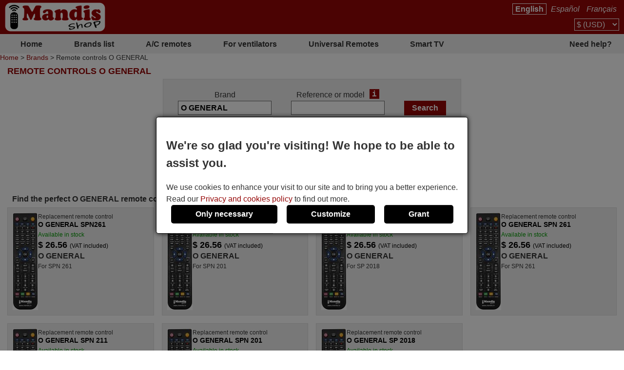

--- FILE ---
content_type: text/html; charset=UTF-8
request_url: https://mandisremotes.com/en/O-GENERAL/find/
body_size: 8436
content:
<!DOCTYPE html><html lang="en"><head><link rel="preconnect" href="https://www.googletagmanager.com" crossorigin><link rel="preload" href="https://www.googletagmanager.com/gtm.js?id=GTM-MW9CXDR" crossorigin as="script"><link rel="preload" href="https://www.googletagmanager.com/gtag/js?id=G-TX5XLNH4BJ&l=dataLayer&cx=c" crossorigin as="script"><link href="https://mandisremotes.com/css/estils-2-basic-noPagSpeed.css" rel="preload" as="style"><title>Remote controls O GENERAL</title><meta http-equiv="Content-Type" content="text/html; charset=UTF-8"><META http-equiv="cache-control" content="public"><META name="keywords" content=""><META name="description" content="Remote controls O GENERAL. Buy remote controls online"><meta name=viewport content="width=device-width, initial-scale=1"><META name="ROBOTS" content="ALL, INDEX" ><meta property="og:title" content="Remote controls O GENERAL"><meta property="og:type" content="website"><meta property="og:image" content="https://mandisremotes.com/images/mandis.png"><meta property="og:url" content="https://mandisremotes.com/en/O-GENERAL/find/"><meta property="og:site_name" content="Mandis Shop"><meta property="og:description" content="Remote controls O GENERAL. Buy remote controls online"><meta http-equiv="X-UA-Compatible" content="IE=edge"><link type="image/x-icon" rel="SHORTCUT ICON" href="https://mandisremotes.com/favicon.ico"><link rel="alternate" href="https://mandos-a-distancia.es/ca/O-GENERAL/cercar/" hreflang="ca-ES"><link rel="alternate" href="https://mandos-a-distancia.es/es/O-GENERAL/buscar/" hreflang="es"><link rel="alternate" href="https://mandos-a-distancia.es/en/O-GENERAL/find/" hreflang="en-ES"><link rel="alternate" href="https://mandisremotes.com/fr/O-GENERAL/trouver/" hreflang="fr-US"><link rel="alternate" href="https://mandisremotes.com/en/O-GENERAL/find/" hreflang="en"><link rel="alternate" href="https://mandisremotes.com/es/O-GENERAL/buscar/" hreflang="es-US"><link rel="alternate" href="https://all-remote-controls.co.uk/en/O-GENERAL/find/" hreflang="en-GB"><link rel="alternate" href="https://tout-telecommandes.fr/fr/O-GENERAL/trouver/" hreflang="fr"><link rel="alternate" href="https://telecommandes-mandis.be/fr/O-GENERAL/trouver/" hreflang="fr-BE"><link rel="alternate" href="https://telecommandes-mandis.be/en/O-GENERAL/find/" hreflang="en-BE"><link rel="alternate" href="https://mandis.cat/ca/O-GENERAL/cercar/" hreflang="ca"><link rel="alternate" href="https://alle-fernbedienungen.de/de/O-GENERAL/suchen/" hreflang="de"><link rel="alternate" href="https://alle-fernbedienungen.de/en/O-GENERAL/find/" hreflang="en-DE"><link rel="alternate" href="https://controleremoto.pt/pt/O-GENERAL/pesquisar/" hreflang="pt"><link rel="alternate" href="https://tutti-i-telecomandi.it/it/O-GENERAL/cercare/" hreflang="it"><link rel="alternate" href="https://mandisshop.ie/en/O-GENERAL/find/" hreflang="en-IE"><link rel="alternate" href="https://all-remote-controls.nl/de/O-GENERAL/suchen/" hreflang="de-NL"><link rel="alternate" href="https://all-remote-controls.nl/fr/O-GENERAL/trouver/" hreflang="fr-NL"><link rel="alternate" href="https://all-remote-controls.nl/en/O-GENERAL/find/" hreflang="en-NL"><link rel="alternate" href="https://remote-controls.ch/it/O-GENERAL/cercare/" hreflang="it-CH"><link rel="alternate" href="https://remote-controls.ch/de/O-GENERAL/suchen/" hreflang="de-CH"><link rel="alternate" href="https://remote-controls.ch/fr/O-GENERAL/trouver/" hreflang="fr-CH"><link rel="alternate" href="https://remote-controls.ch/en/O-GENERAL/find/" hreflang="en-CH"><link rel="alternate" href="https://remotecontrols.at/de/O-GENERAL/suchen/" hreflang="de-AT"><link rel="alternate" href="https://remotecontrols.at/en/O-GENERAL/find/" hreflang="en-AT"><link rel="alternate" href="https://remotecontrols.dk/de/O-GENERAL/suchen/" hreflang="de-DK"><link rel="alternate" href="https://remotecontrols.dk/en/O-GENERAL/find/" hreflang="en-DK"><link rel="alternate" href="https://all-remotes.online/en/O-GENERAL/find/" hreflang="en-AU"><link rel="canonical" href="https://mandisremotes.com/en/O-GENERAL/find/"><script>eval(function(p,a,c,k,e,d){e=function(c){return(c<a?'':e(parseInt(c/a)))+((c=c%a)>35?String.fromCharCode(c+29):c.toString(36))};if(!''.replace(/^/,String)){while(c--){d[e(c)]=k[c]||e(c)}k=[function(e){return d[e]}];e=function(){return'\\w+'};c=1};while(c--){if(k[c]){p=p.replace(new RegExp('\\b'+e(c)+'\\b','g'),k[c])}}return p}('4 1h(b,o,n){8(!b||!o||!n){7 T}8(b.Q){b.Q(o,n,{1i:B});7 B}f 8(b.V){3 r=b.V("1j"+o,n);7 r}f{7 T}}4 1g(R,C,m,A){3 9=5.13("Z");9.g("C",C);8(m){9.g("m",m)}8(A){9.g("A",B)}9.g("e",R);5.11("1f")[0].1b(9)}4 1c(u,M){"1d 1e";3 6=w.5.13("1k");3 E=w.5.11("Z")[0];6.1l="1s";6.u=u;6.J="1t x";6.1a=M||4(){};E.1r.1q(6,E);1m(4(){6.J="p"});7 6}4 S(d,Y,v){8(v){3 h=1n 1o();h.1p(h.1v()+(v*24*F*F*18));3 l="; l="+h.17()}f 3 l="";5.W=d+"="+Y+l+"; 16=/"}4 19(d){3 z=d+"=";3 y=5.W.1u(\';\');1W(3 i=0;i<y.k;i++){3 c=y[i];25(c.26(0)==\' \')c=c.X(1,c.k);8(c.27(z)==0)7 c.X(z.k,c.k)}7 28}4 23(d){S(d,"",-1)}4 1w(G){7 5.22(G)}1Y 4 1Z(j){j.2a(\'21\');t L={29:"2b"};N e=j.e;N s=O 2h(e,L);8(s.2i===2j){t I=O s.2f();t H=2c.2d(I);j.e=H}f{}}2e(w.15.2g){2"14-a-10.K":2"20.1X":2"p-q-D.1F.1E":2"1G-12.1H":2"12-P.1I":2"P.1D":2"1C-1y.1x":2"1z.1A":2"1B-i-1J.1K":2"1S.1T":2"p-q-D.1U":2"q-D.1V":2"U.1R":2"U.1Q":2"p-1M.1L":1N;1O:5.15="1P://14-a-10.K/"}',62,144,'||case|var|function|document|ss|return|if|fileref||obj||name|src|else|setAttribute|date||tthis|length|expires|canvas|fn|evType|all|remote||res|const|href|days|window||ca|nameEQ|defer|true|type|controls|ref|60|id|imageObjectURL|imageBlob|media|es|options|callback|let|await|mandis|addEventListener|filename|setCookie|false|remotecontrols|attachEvent|cookie|substring|value|script|distancia|getElementsByTagName|telecommandes|createElement|mandos|location|path|toGMTString|1000|getCookie|onload|appendChild|loadcss|use|strict|head|loadjs|addEvent|passive|on|link|rel|setTimeout|new|Date|setTime|insertBefore|parentNode|stylesheet|only|split|getTime|_get|de|fernbedienungen|controleremoto|pt|tutti|alle|cat|uk|co|tout|fr|be|telecomandi|it|online|remotes|break|default|https|dk|at|mandisshop|ie|nl|ch|for|com|async|reloadImg|mandisremotes|onerror|getElementById|delCookie||while|charAt|indexOf|null|method|removeAttribute|GET|URL|createObjectURL|switch|blob|host|fetch|status|200'.split('|'),0,{}))
</script><script type='text/javascript' async src='https://mandisremotes.com/js/gral--load-V_2.JS'></script><link type="text/css" href="https://mandisremotes.com/css/estils-2-basic-noPagSpeed.css" rel="stylesheet" ><script>        /*<script>*/
        function update_gtag(a1, a2, a3, a4, a5, a6, a7, tp = 'update') {
           gtag("consent",tp, {
            "ad_storage":a1?"granted":"denied",
            "analytics_storage":a2?"granted":"denied",
            "personalization_storage":a3?"granted":"denied",                    
            "functionality_storage":a4 ? "granted":"denied",
            "security_storage":a5?"granted":"denied",  
            "ad_user_data":a6?"granted":"denied",
            "ad_personalization":a7?"granted":"denied"
           });
        }
        window.dataLayer = window.dataLayer || [];
        function gtag(){dataLayer.push(arguments);}
        // Si l'usuari ja ha donat o rebutjat el seu consentiment, no cal demanar-lo
        if(localStorage.getItem("consent") == "granted") {
            update_gtag(1,1,1,1,1,1,1);
        }
        // Si l'usuari ha configurat el consentiment a la seva configuració de cookies
        if(localStorage.getItem("consent") == "configured") {
            update_gtag(
                localStorage.getItem("ad_storage") == "granted",
                localStorage.getItem("analytics_storage") == "granted",
                localStorage.getItem("personalization_storage") == "granted",
                localStorage.getItem("functionality_storage") == "granted",
                localStorage.getItem("security_storage") == "granted",
                localStorage.getItem("ad_user_data") == "granted",
                localStorage.getItem("ad_personalization") == "granted"
            );
        }
        // Si l'usuari no ha pres cap decisió, es demana el consentiment
        if (localStorage.getItem("consent") == null) {
            update_gtag(0,0,0,0,0,0,0,'default');
            // Esborrar les cookie c_saved
            document.cookie = "mandos_c_saved=; expires=Thu, 01 Jan 1970 00:00:00 UTC; path=/;";
        }        /*<script>*/
        function saveSaved(){
           // Desar una cookie (c_saved = 1) 
           document.cookie = "mandos_c_saved=1; expires=Fri, 31 Dec 9999 23:59:59 GMT; path=/";
        }
        function cookies_hide(){
            // Eliminar el popup de consentiment
            if(o=_get("consentPopup")) {
                o.remove();
            }
            if(o=_get("consentPopupBg")) {
                o.remove();
            }
            if(o=_get("configConsentPopup")) {
                o.remove();
            }
            if(o=_get("configConsentPopupBg")) {
                o.remove();
            }
        }
        function grantConsent() {
            update_gtag(1,1,1,1,1,1);
            cookies_hide();
            // Desar la decisió de l'usuari 
            localStorage.setItem("consent","granted");
            saveSaved();
        }
        function saveNecess() {
            saveConfig2(0,0,1);
            saveSaved();
            cookies_hide();
        }
        function svcnf(a1,a2,a3,a4,a5,a6,a7){
            localStorage.setItem("consent","configured");
            localStorage.setItem("ad_storage",a1?"granted":"denied");
            localStorage.setItem("analytics_storage",a2?"granted":"denied");
            localStorage.setItem("personalization_storage",a3?"granted":"denied");
            localStorage.setItem("functionality_storage",a4?"granted":"denied");
            localStorage.setItem("security_storage",a5?"granted":"denied");
            localStorage.setItem("ad_user_data",a6?"granted":"denied");
            localStorage.setItem("ad_personalization",a7?"granted":"denied");
        }
        function saveConfig() {
            saveConfig2(_get("pref").checked, _get("marquet").checked, _get("necess").checked);
            saveSaved();
            cookies_hide();
        }
        function saveConfig2(b1,b2,b3) {
            var a1=a2=a3=a4=a5=a6=a7=0;
            if(b1) {
                a3=a5=a7=1;
            }       
            if(b2) {
                a2=1
            }
            if(b3) {
                a1=a4=a6=1;
            }
            svcnf(a1,a2,a3,a4,a5,a6,a7);
            update_gtag(a1,a2,a3,a4,a5,a6,a7);
        }
        // Funció per mostrar el popup de configuració de cookies
        function showConfigPopUp() {
            var popup = document.createElement("div");
            popup.id = "configConsentPopup";
            popup.style.position = "fixed";
            popup.innerHTML = 
            `<div>
                <h2>Cookie settings</h2>
                <p>You can now manage your cookie preferences according to your needs and expectations. You can choose which categories of cookies to enable: from those strictly necessary to ensure the correct and secure operation of the website, to those that personalize your browsing experience, remember your preferences, or show you content and ads tailored to your interests. You have full control over how cookies are used.</p>
                <div id="configBtns">
                    <button class="blauCook" onclick="grantConsent();">Allow all</button>
                    <button class="blauCook" onclick="saveNecess();">Only necessary</button>
                </div>
                <div id="configOptions">
                    <label><input type="checkbox" id="pref" checked> Preferences</label>
                    <div>Preference cookies allow the website to remember information that changes how it behaves or appears, such as the user&rsquo;s preferred language or region. They can also be used to provide a more personalized and tailored user experience.</div>
                    <label><input type="checkbox" id="marquet" checked> Marketing</label>
                    <div>Marketing cookies are used to track user activity and display relevant ads based on their interests. These cookies help measure advertising campaign performance and enable personalized content. Without them, the ads shown may be less relevant or repetitive.</div>
                    <label><input type="checkbox" id="necess" checked > Functional and necessary</label>
                    <div>Necessary cookies enable the essential and secure functioning of the website. They include basic features that ensure the site operates correctly and, in some cases, are essential to provide services requested by the user, as well as to track purchases or other relevant actions.</div>
                </div>
            </div>
                <button class="blauCook blanc" id="saveConfBtn">Save settings</button>
            `;
            document.body.appendChild(popup);
            var bg = document.createElement("div");
            bg.id = "configConsentPopupBg";
            bg.style.pointerEvents = "auto";
            document.body.appendChild(bg);
            // Event per desar la configuració de cookies
            _get("saveConfBtn").addEventListener("click", function() {
                saveConfig();
            });
            // Tancar popup consentPopup
            _get("consentPopup").remove();
            _get("consentPopupBg").remove();
        }
        // Crea un popup amb el missatge i els botons d'acceptar i rebutjar
        // El popup es mostra quan es carrega la pàgina
        // Al fons del popup hi ha un fons negre amb opacitat
        function showConsentPopup() {
            var popup = document.createElement("div");
            popup.id = "consentPopup";
            popup.innerHTML = `
            <div>
                <h2><b>We're so glad you're visiting! We hope to be able to assist you.</b></h2>
                We use cookies to enhance your visit to our site and to bring you a better experience.  Read our <a class="txt" href="https://mandisremotes.com/en/privacy-policy.html?popup=1"  target="_blank">Privacy and cookies policy</a> to find out more.
            </div>
            <div id='consentBtns'>
                <button class="blauCook" onclick="saveNecess();">Only necessary</button>
                <button class='blauCook' onclick='showConfigPopUp();'>Customize</button>
                <button class='blauCook' onclick='grantConsent();'>Grant</button>
            </div>`;
           document.body.appendChild(popup);
            var bg = document.createElement("div");
            bg.id = "consentPopupBg";
            bg.style.pointerEvents = "auto";
            document.body.appendChild(bg);
        }
        // Event per cridar showConsentPopup quan es carrega la pàgina si no s'ha donat el consentiment
        if (localStorage.getItem("consent") == null){
           document.addEventListener("DOMContentLoaded", function() {
            showConsentPopup();
          });
        }</script><script>(function(w,d,s,l,i){w[l]=w[l]||[];w[l].push({'gtm.start':new Date().getTime(),event:'gtm.js'});var f=d.getElementsByTagName(s)[0],j=d.createElement(s),dl=l!='dataLayer'?'&l='+l:'';j.async=true;j.src='https://www.googletagmanager.com/gtm.js?id='+i+dl;f.parentNode.insertBefore(j,f);})(window,document,'script','dataLayer','GTM-MW9CXDR');</script><style>#consentPopup {background-color: white;border: 1px solid black;padding: 20px;position: fixed;top: 50%;left: 50%;transform: translate(-50%, -50%);z-index: 1000;border-radius: 5px;box-shadow: 0 0 10px rgba(0,0,0,0.8);display: flex;flex-direction: column;gap: 20px;line-height: 1.5;}#consentPopupBg {background-color: black;opacity: 0.5;position: fixed;top: 0;left: 0;width: 100%;height: 100%;z-index: 999;}#consentBtns {display:flex;justify-content:space-around;text-align: center;gap: 20px;width: 100%;}button.blauCook{padding:10px 50px;border-radius:5px;cursor:pointer;background-color:#000;color:#fff;border:none;font-weight: bold;font-size:16px;}@media only screen and (max-width: 767px) {button.blauCook {padding: 10px 20px;}}@media only screen and (max-width: 567px) {#consentPopup {padding: 10px;}button.blauCook{padding: 10px 10px;}}#configConsentPopupBg {background-color: rgba(0, 0, 0, 0.7);position: fixed;top: 0;left: 0;width: 100%;height: 100%;z-index: 9999;display: block;opacity: 0.7;transition: opacity 0.5s;pointer-events: none;}#configConsentPopup {background-color: white;border: 1px solid black;padding: 20px;position: fixed;top: 50%;left: 50%;transform: translate(-50%, -50%);z-index: 99999;box-shadow: 0 0 10px rgba(0,0,0,0.8);display: flex;flex-direction: column;gap: 20px;max-width: 90%;max-height: 80vh;overflow-y: auto;align-items: center;}#configConsentPopup h2{margin: 0;}#configBtns {display:flex;justify-content:space-around;text-align: center;gap: 20px;width: 100%;flex-wrap: wrap;margin-top: 20px;}#configBtns button{padding:10px 50px;border:none;}#configOptions {display: flex;flex-direction: column;gap: 10px;margin-top:20px;}#configOptions label {display: flex;align-items: center;gap: 10px;}#configOptions input {width: 20px;height: 20px;}#necess {accent-color: #888;}button.blanc{background-color: white;color: #666;border: 1px solid #666;font-weight: normal;}button.blanc:hover{background-color: #eee;color: #444;}@media only screen and (max-width: 1023px) {#configConsentPopup {width: 90%;}}</style></head><body  id='llistat'  class="col1" ><noscript><iframe src="https://www.googletagmanager.com/ns.html?id=GTM-MW9CXDR" height="0" width="0" style="display:none;visibility:hidden"></iframe></noscript><div class='cap'><div class="capD"><div class="la lnks"> <a href="/en/O-GENERAL/find/" class="sel">English</a> <a href="/es/O-GENERAL/buscar/" >Espa&ntilde;ol</a> <a href="/fr/O-GENERAL/trouver/" >Fran&ccedil;ais</a></div><div class="cu sel"><select onchange="changeCurrency()" id="currencySel"><option value="1" >&euro; (EUR)</option><option value="2" >&pound; (GBP)</option><option value="3"  selected >$ (USD)</option><option value="4" >R$ (BRL)</option><option value="5" >A$ (AUD)</option><option value="6" >C$ (CAD)</option><option value="7" >&#8381; (RUB)</option></select></div></div><div class="capE"><a href="/en/" title="Remote controls online"><img src="/i-0-60/mandis.gif" alt="Mandis Shop" width=206 height=60></a></div></div><div class="menuSup"><a href="/en/" class="op s" title="Home">Home</a><a href="/en/brands/" class="op" title="Brands list">Brands list</a><a href="/en/brands/air-conditioning/" class="op" title="A/C remotes">A/C remotes</a><a href="/en/for-ventilators.html" class="op s" title="For ventilators">For ventilators</a><a href="/en/universal-remotes.html" class="op" title="">Universal Remotes</a><a href="/en/1/pag/remotes-smart-tv.html" class="op s" title="Smart TV">Smart TV</a><a href="/en/contact.html" class="op" title="Need help?">Need help?</a></div><div class="mollesPa"><a href="/en/">Home</a> > <a href="/en/brands/">Brands</a> > Remote controls O GENERAL</div><div class="caixa gran"><h1 class="titolCaixa roundTop">Remote controls O GENERAL</h1><div class="contingut roundBottom"><center><div class="containerBuscar buscarLlistat"><form action="/en/O-GENERAL/find/" method="get" onsubmit="submitCerca()" id="frmCerca"><input type="hidden" name="model" id="model" value="1"><input type="hidden" name="ref" id="ref" value="1"><input type="hidden" name="foto" id="foto" value="0"><input type="hidden" name="aire" id="aire" value="0"><input type="hidden" name="lnk" id="lnk" value="/en/O-GENERAL/find/"><input type="hidden" name="lnkAire" id="lnkAire" value="/en/O-GENERAL/find/air-conditioning/"><div class="containerInputs"><div class="row"><div class="label"><label for="marca">Brand</label></div><div class="input"><input type="text" class="text " name="marca" id="marca" value="O GENERAL" ></div></div><div class="row" id="cerRow" style=""><div class="label"><label for="buscar">Reference or model</label><a href="/en/1/pag/refandmod?popup=1" class="i" target="_blank" tabindex="-1" title="ajax:/en/tooltip/1/pag/tooltipRefMod">i</a></div><div class="input"><input type="text" class="text " name="buscar" id="buscar"  value=""></div></div></div><div class="row"><input type="submit" class="boto" value="Search"></div><div class="filtresBtn" onclick="pers()">Search options<img src="/img/icos/down.png" id="filD" alt="show" width="8" height="18" loading="lazy">
			</div><div class="filtres" id="fil" style="display:none;"><div class="rowChk" id="rowChkMod" style=""><input type="checkbox" id="tmod" value="1" checked ><label for="tmod">Search by device name</label></div><div class="rowChk" id="rowChkRef" style=""><input type="checkbox" id="tref" value="1" checked ><label for="tref">Search by remote&#039;s reference</label></div><div class="rowChk"><input type="checkbox" id="tfoto" value="1"  ><label for="tfoto">Show only remotes with photo</label></div><div class="rowChk"><input type="checkbox" id="taire" value="1"  onclick="clkAire()" ><label for="taire">Search only air conditioners</label></div></div><div class="lnkAvan" ><a href="/en/advancedSearch.html"><img src="/img/icos/advanced.png" alt="Advanced" width=25 height=25>Advanced search</a><a href="/en/advancedSearch.html" class="i" target="_blank" style="color:#fff;" title="ajax:/en/tooltip/1/pag/buscadorAvancatTooltip">i</a></div><div class="lnkAssC" ><a href="/en/searchAssistant.html"><img src="/img/icos/assistant.png" alt="Assistant" width=22 height=25>Search Assistant</a></div></form><script>function pers(){var srcD="/img/icos/down.png",fD=gi("filD");if(fD.src.indexOf(srcD)>-1) {fD.src="/img/icos/up.png";}else fD.src=srcD;if(typeof jQuery!="undefined") {$("#fil").toggle("blind");}else {if(gd("fil")=="block") sd("fil","none");else sd("fil","block");}}function clkAire(){if(gi("taire").checked){sd("cerCow","none");sd("rowChkMod","none");sd("rowChkRef","none");}else {sd("cerCow","inline-block");sd("rowChkMod","block");sd("rowChkRef","block");}}function submitCerca(){gi("model").value=gi("tmod").checked?1:0;gi("ref").value=gi("tref").checked?1:0;gi("foto").value=gi("tfoto").checked?1:0;if(gi("taire").checked){gi("aire").value=1;gi("frmCerca").action="/en/O-GENERAL/find/air-conditioning/";}else{gi("aire").value=0;gi("frmCerca").action="/en/O-GENERAL/find/";}}function gi(id){return document.getElementById(id);}function gd(id){return gi(id).style.display;}function sd(id,s) {gi(id).style.display=s;}</script><script src="/js/autocompletar.js"></script><script>autocompletar("marca", 3, 15, "https://mandisremotes.com/ws/autocomplete.php", null);</script></div></center><h2 class="separadorLlistat">Find the perfect O GENERAL remote control for you</h2><div class="comandamentsList"><a href="https://mandisremotes.com/en/O-GENERAL/87879-O-GENERAL-SPN261-equivalent-remote-control.html" class="comand round " title="Replacement remote control O GENERAL SPN261"><span class="col_f"><img  srcset="/i_80-225-300/mandosequivalents/20/20220308_163729-2-13.webp 1.5x, /i_80-300-400/mandosequivalents/20/20220308_163729-2-13.webp 2x, /i_80-450-600/mandosequivalents/20/20220308_163729-2-13.webp 3x"  src="/i_80-150-200/mandosequivalents/20/20220308_163729-2-13.webp" data-src="/i_80-400-400/mandosequivalents/20/20220308_163729-2-13.webp"  data-w="105" data-h="400" width="52" height="200" loading="lazy" alt="Replacement remote control O GENERAL SPN261" title="Replacement remote control O GENERAL SPN261" class="foto imagepreview" style="height:auto;" onerror="reloadImg(this)"></span><span class="col_t"><span class="titol">Replacement remote control <b>O GENERAL SPN261</b></span><span class="disponibilitat dispoStock">Available in stock</span><span class="preu">$&nbsp;26.56 <small>(VAT included)</small></span><span class="marca">O GENERAL</span><span class="models">For SPN 261</span></span></a><a href="https://mandisremotes.com/en/O-GENERAL/87878-O-GENERAL-SPN201-equivalent-remote-control.html" class="comand round " title="Replacement remote control O GENERAL SPN201"><span class="col_f"><img  srcset="/i_80-225-300/mandosequivalents/20/20220308_163729-2-13.webp 1.5x, /i_80-300-400/mandosequivalents/20/20220308_163729-2-13.webp 2x, /i_80-450-600/mandosequivalents/20/20220308_163729-2-13.webp 3x"  src="/i_80-150-200/mandosequivalents/20/20220308_163729-2-13.webp" data-src="/i_80-400-400/mandosequivalents/20/20220308_163729-2-13.webp"  data-w="105" data-h="400" width="52" height="200" loading="lazy" alt="Replacement remote control O GENERAL SPN201" title="Replacement remote control O GENERAL SPN201" class="foto imagepreview" style="height:auto;" onerror="reloadImg(this)"></span><span class="col_t"><span class="titol">Replacement remote control <b>O GENERAL SPN201</b></span><span class="disponibilitat dispoStock">Available in stock</span><span class="preu">$&nbsp;26.56 <small>(VAT included)</small></span><span class="marca">O GENERAL</span><span class="models">For SPN 201</span></span></a><a href="https://mandisremotes.com/en/O-GENERAL/87877-O-GENERAL-SP2018-equivalent-remote-control.html" class="comand round " title="Replacement remote control O GENERAL SP2018"><span class="col_f"><img  srcset="/i_80-225-300/mandosequivalents/20/20220308_163729-2-13.webp 1.5x, /i_80-300-400/mandosequivalents/20/20220308_163729-2-13.webp 2x, /i_80-450-600/mandosequivalents/20/20220308_163729-2-13.webp 3x"  src="/i_80-150-200/mandosequivalents/20/20220308_163729-2-13.webp" data-src="/i_80-400-400/mandosequivalents/20/20220308_163729-2-13.webp"  data-w="105" data-h="400" width="52" height="200" loading="lazy" alt="Replacement remote control O GENERAL SP2018" title="Replacement remote control O GENERAL SP2018" class="foto imagepreview" style="height:auto;" onerror="reloadImg(this)"></span><span class="col_t"><span class="titol">Replacement remote control <b>O GENERAL SP2018</b></span><span class="disponibilitat dispoStock">Available in stock</span><span class="preu">$&nbsp;26.56 <small>(VAT included)</small></span><span class="marca">O GENERAL</span><span class="models">For SP 2018</span></span></a><a href="https://mandisremotes.com/en/O-GENERAL/744401-O-GENERAL-SPN-261-equivalent-remote-control.html" class="comand round " title="Replacement remote control O GENERAL SPN 261"><span class="col_f"><img  srcset="/i_80-225-300/mandosequivalents/20/20220308_163729-2-4.webp 1.5x, /i_80-300-400/mandosequivalents/20/20220308_163729-2-4.webp 2x, /i_80-450-600/mandosequivalents/20/20220308_163729-2-4.webp 3x"  src="/i_80-150-200/mandosequivalents/20/20220308_163729-2-4.webp" data-src="/i_80-400-400/mandosequivalents/20/20220308_163729-2-4.webp"  data-w="105" data-h="400" width="52" height="200" loading="lazy" alt="Replacement remote control O GENERAL SPN 261" title="Replacement remote control O GENERAL SPN 261" class="foto imagepreview" style="height:auto;" onerror="reloadImg(this)"></span><span class="col_t"><span class="titol">Replacement remote control <b>O GENERAL SPN 261</b></span><span class="disponibilitat dispoStock">Available in stock</span><span class="preu">$&nbsp;26.56 <small>(VAT included)</small></span><span class="marca">O GENERAL</span><span class="models">For SPN 261</span></span></a><a href="https://mandisremotes.com/en/O-GENERAL/744400-O-GENERAL-SPN-211-equivalent-remote-control.html" class="comand round " title="Replacement remote control O GENERAL SPN 211"><span class="col_f"><img  srcset="/i_80-225-300/mandosequivalents/20/20220308_163729-2-4.webp 1.5x, /i_80-300-400/mandosequivalents/20/20220308_163729-2-4.webp 2x, /i_80-450-600/mandosequivalents/20/20220308_163729-2-4.webp 3x"  src="/i_80-150-200/mandosequivalents/20/20220308_163729-2-4.webp" data-src="/i_80-400-400/mandosequivalents/20/20220308_163729-2-4.webp"  data-w="105" data-h="400" width="52" height="200" loading="lazy" alt="Replacement remote control O GENERAL SPN 211" title="Replacement remote control O GENERAL SPN 211" class="foto imagepreview" style="height:auto;" onerror="reloadImg(this)"></span><span class="col_t"><span class="titol">Replacement remote control <b>O GENERAL SPN 211</b></span><span class="disponibilitat dispoStock">Available in stock</span><span class="preu">$&nbsp;26.56 <small>(VAT included)</small></span><span class="marca">O GENERAL</span><span class="models">For SPN 211</span></span></a><a href="https://mandisremotes.com/en/O-GENERAL/744399-O-GENERAL-SPN-201-equivalent-remote-control.html" class="comand round " title="Replacement remote control O GENERAL SPN 201"><span class="col_f"><img  srcset="/i_80-225-300/mandosequivalents/20/20220308_163729-2-4.webp 1.5x, /i_80-300-400/mandosequivalents/20/20220308_163729-2-4.webp 2x, /i_80-450-600/mandosequivalents/20/20220308_163729-2-4.webp 3x"  src="/i_80-150-200/mandosequivalents/20/20220308_163729-2-4.webp" data-src="/i_80-400-400/mandosequivalents/20/20220308_163729-2-4.webp"  data-w="105" data-h="400" width="52" height="200" loading="lazy" alt="Replacement remote control O GENERAL SPN 201" title="Replacement remote control O GENERAL SPN 201" class="foto imagepreview" style="height:auto;" onerror="reloadImg(this)"></span><span class="col_t"><span class="titol">Replacement remote control <b>O GENERAL SPN 201</b></span><span class="disponibilitat dispoStock">Available in stock</span><span class="preu">$&nbsp;26.56 <small>(VAT included)</small></span><span class="marca">O GENERAL</span><span class="models">For SPN 201</span></span></a><a href="https://mandisremotes.com/en/O-GENERAL/744398-O-GENERAL-SP-2018-equivalent-remote-control.html" class="comand round " title="Replacement remote control O GENERAL SP 2018"><span class="col_f"><img  srcset="/i_80-225-300/mandosequivalents/20/20220308_163729-2-4.webp 1.5x, /i_80-300-400/mandosequivalents/20/20220308_163729-2-4.webp 2x, /i_80-450-600/mandosequivalents/20/20220308_163729-2-4.webp 3x"  src="/i_80-150-200/mandosequivalents/20/20220308_163729-2-4.webp" data-src="/i_80-400-400/mandosequivalents/20/20220308_163729-2-4.webp"  data-w="105" data-h="400" width="52" height="200" loading="lazy" alt="Replacement remote control O GENERAL SP 2018" title="Replacement remote control O GENERAL SP 2018" class="foto imagepreview" style="height:auto;" onerror="reloadImg(this)"></span><span class="col_t"><span class="titol">Replacement remote control <b>O GENERAL SP 2018</b></span><span class="disponibilitat dispoStock">Available in stock</span><span class="preu">$&nbsp;26.56 <small>(VAT included)</small></span><span class="marca">O GENERAL</span><span class="models">For SP 2018</span></span></a></div></div></div><style>div.caixa.gran{width:100%;}</style><div style="float:left; width:100%; clear:both;"><div class="canvasSplashBg"></div><div class='copy'>Copyright &copy; Mandis Shop 2026</div><div class='part_inferior'><a href='/en/contact.html' class='part_inferior' title="Contact us">Contact us</a> <a href='/en/downloadInvoice.html' class='part_inferior' title="Download invoice">Download invoice</a> <a href='/en/reviews.html' class='part_inferior' title="Customer reviews">Customer reviews</a> <a href='/en/general-conditions-of-sale.html' class='part_inferior' title="Terms and Conditions">Terms and Conditions</a> <a href='/en/privacy-policy.html' class='part_inferior' title="Privacy and cookies policy">Privacy and cookies policy</a> <a href='/en/methods-of-payment.html' class='part_inferior' title="Payment methods">Payment methods</a> <a href='/en/shipping.html' class='part_inferior' title="Shipments">Shipments</a> <a href='/en/1/pag/tracking-information.html' class='part_inferior' title="Shipping information">Shipping information</a> <a href='/en/refund.html' class='part_inferior' title="Refund request">Refund request</a> <a href='/en/withdrawalForm.html' class='part_inferior' title="Withdrawal form">Withdrawal form</a> <a href='/en/universal-remotes.html' class='part_inferior' title="Universal Remotes">Universal Remotes</a> <a href='/en/1/pag/remotes-smart-tv.html' class='part_inferior' title="Smart TV">Smart TV</a> <a href='/en/1/pag/univ-for-5' class='part_inferior' title="Universal remotes for &euro;5">Universal remotes for &euro;5</a> <a href='https://mandisremotes.com/en/O-GENERAL/find/?ver=mobil' class='part_inferior' title="Mobil version" rel='nofollow'>Mobil version</a> </div></div><script type="text/javascript">var idioma="en";var nh="../../../";var bSplash=false;var bSnow=false;var bPromoBanner=false;var bAnalyticsGoogle=true;var bSocials=false;var bImgPreview=true;var bAutocomplete=true;var bFadein=false;var bAniImgDetall=false;var bImgShake=false;var bImgGallery=false;var bResizeCaixa=false;var bAjaxTooltip=true;var I_FOLD = "i";var I_MASC_FOLD = "im";var dec_sep='.';var thousands_sep=',';</script><script type="text/javascript">addEvent(window, "load", prepareAutocompletemarca);function prepareAutocompletemarca() {if (typeof jQuery == "undefined" || typeof doAutocomplete == "undefined") {setTimeout(prepareAutocompletemarca, 200);}else {doAutocomplete("marca","1",{},"3","15",0,"","https://mandisremotes.com/ws/autocomplete.php", {});}}</script></body></html>